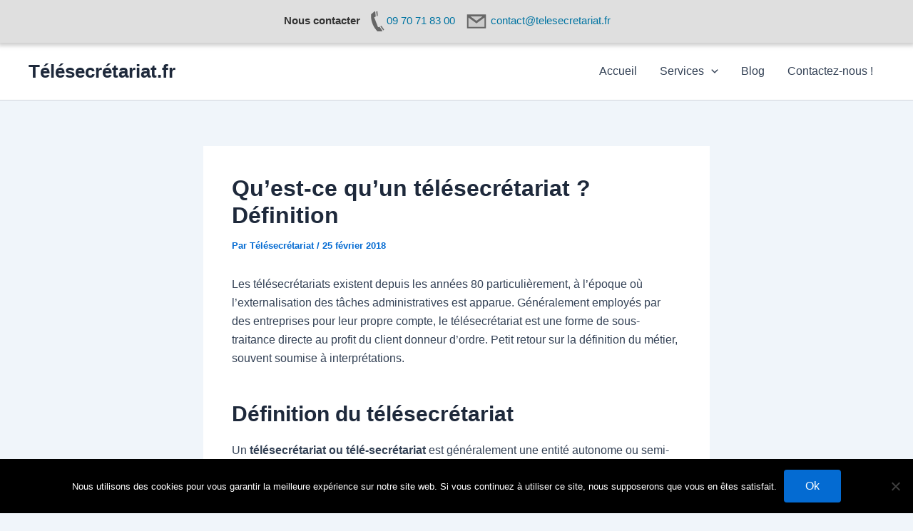

--- FILE ---
content_type: text/plain
request_url: https://www.google-analytics.com/j/collect?v=1&_v=j102&a=195408536&t=pageview&_s=1&dl=https%3A%2F%2Fwww.telesecretariat.fr%2Fblog%2Fdefintion%2F&ul=en-us%40posix&dt=D%C3%A9finition%20t%C3%A9l%C3%A9secr%C3%A9tariat%20%E2%86%92%20Qu%27est-ce%20que%20c%27est%20%3F%20Comment%20%C3%A7a%20marche%20%3F&sr=1280x720&vp=1280x720&_u=IADAAEABAAAAACAAI~&jid=927187515&gjid=243868005&cid=1727149060.1769504438&tid=UA-98881797-2&_gid=695125662.1769504438&_r=1&_slc=1&z=1902202242
body_size: -549
content:
2,cG-7GD0RBGVGF